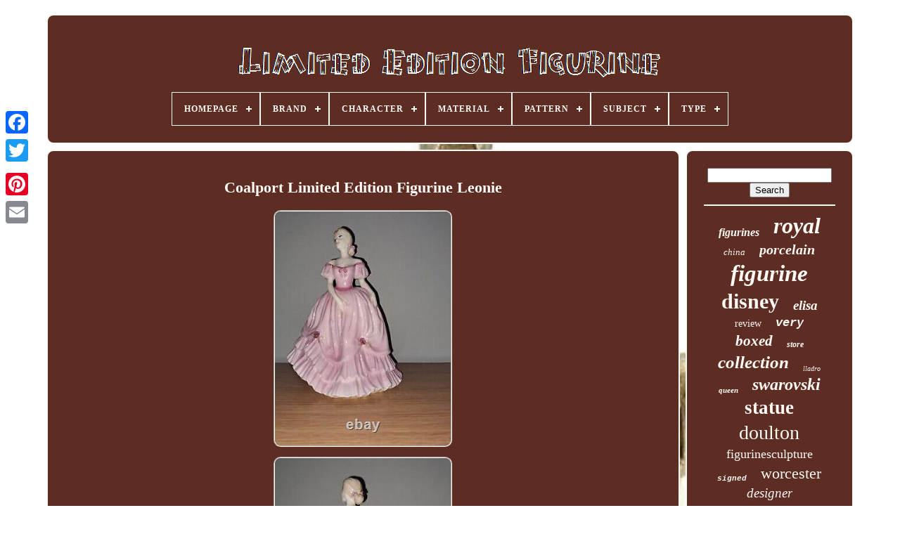

--- FILE ---
content_type: text/html; charset=UTF-8
request_url: https://limitededitionfigurine.com/coalport-limited-edition-figurine-leonie.php
body_size: 4848
content:
  <!DOCTYPE  HTML> 

  <HTML>  
	

	
 <HEAD>
 

	   <TITLE>   	Coalport Limited Edition Figurine Leonie </TITLE>	    
	
	  			 <META HTTP-EQUIV="content-type"   CONTENT="text/html; charset=UTF-8">


	

	<META   CONTENT="width=device-width, initial-scale=1" NAME="viewport">
   
	
	
	<LINK	REL="stylesheet"   HREF="https://limitededitionfigurine.com/namaxam.css" TYPE="text/css">

	 
 
<LINK	HREF="https://limitededitionfigurine.com/filizi.css" TYPE="text/css" REL="stylesheet">
	
   

	   
	<SCRIPT	SRC="https://code.jquery.com/jquery-latest.min.js"  TYPE="text/javascript">
	
</SCRIPT>



 
	 

 		<SCRIPT   TYPE="text/javascript"  SRC="https://limitededitionfigurine.com/nuwumig.js"> </SCRIPT>
 
	  
 <SCRIPT TYPE="text/javascript"  SRC="https://limitededitionfigurine.com/goji.js">



</SCRIPT>	

	<SCRIPT TYPE="text/javascript"	ASYNC SRC="https://limitededitionfigurine.com/vufawo.js">   
</SCRIPT>
 	


	  <SCRIPT	TYPE="text/javascript"	SRC="https://limitededitionfigurine.com/jowuxob.js"   ASYNC>  
  </SCRIPT>

	
	
	<SCRIPT TYPE="text/javascript">
	 	var a2a_config = a2a_config || {};a2a_config.no_3p = 1;	 
	</SCRIPT>  	
	
<!--****************************************************************************************************************************************-->
<SCRIPT SRC="//static.addtoany.com/menu/page.js"  ASYNC TYPE="text/javascript">
	 	 
</SCRIPT>


 
	 <SCRIPT	TYPE="text/javascript"  SRC="//static.addtoany.com/menu/page.js" ASYNC>  

</SCRIPT> 

	 
<SCRIPT	ASYNC TYPE="text/javascript"	SRC="//static.addtoany.com/menu/page.js">	
 </SCRIPT>

 	

  
 </HEAD>	
  	

  
 	
<BODY  DATA-ID="334735217379">
  



	 
<DIV STYLE="left:0px; top:150px;" CLASS="a2a_kit a2a_kit_size_32 a2a_floating_style a2a_vertical_style"> 	
		  <A CLASS="a2a_button_facebook"></A> 				
		    <A CLASS="a2a_button_twitter"> 
 </A>	
	 
		 
	<A CLASS="a2a_button_google_plus"> 
	
</A>	
	 	
		
<A  CLASS="a2a_button_pinterest">
 </A> 
 
		  	
<A   CLASS="a2a_button_email">
</A>
	
	    </DIV>

	

	  

  	<DIV	ID="gymipigi">    	 
			
	<DIV ID="satuwynur">
 
	 	   
			  
<A   HREF="https://limitededitionfigurine.com/">	
<IMG SRC="https://limitededitionfigurine.com/limited-edition-figurine.gif" ALT="Limited Edition Figurine">	</A> 	   	

			
<div id='monucybiqe' class='align-center'>
<ul>
<li class='has-sub'><a href='https://limitededitionfigurine.com/'><span>Homepage</span></a>
<ul>
	<li><a href='https://limitededitionfigurine.com/newest-items-limited-edition-figurine.php'><span>Newest items</span></a></li>
	<li><a href='https://limitededitionfigurine.com/most-popular-items-limited-edition-figurine.php'><span>Most popular items</span></a></li>
	<li><a href='https://limitededitionfigurine.com/recent-videos-limited-edition-figurine.php'><span>Recent videos</span></a></li>
</ul>
</li>

<li class='has-sub'><a href='https://limitededitionfigurine.com/brand/'><span>Brand</span></a>
<ul>
	<li><a href='https://limitededitionfigurine.com/brand/armani.php'><span>Armani (39)</span></a></li>
	<li><a href='https://limitededitionfigurine.com/brand/beswick.php'><span>Beswick (35)</span></a></li>
	<li><a href='https://limitededitionfigurine.com/brand/border-fine-arts.php'><span>Border Fine Arts (32)</span></a></li>
	<li><a href='https://limitededitionfigurine.com/brand/capodimonte.php'><span>Capodimonte (26)</span></a></li>
	<li><a href='https://limitededitionfigurine.com/brand/coalport.php'><span>Coalport (340)</span></a></li>
	<li><a href='https://limitededitionfigurine.com/brand/disney.php'><span>Disney (315)</span></a></li>
	<li><a href='https://limitededitionfigurine.com/brand/disney-store.php'><span>Disney Store (41)</span></a></li>
	<li><a href='https://limitededitionfigurine.com/brand/elisa.php'><span>Elisa (30)</span></a></li>
	<li><a href='https://limitededitionfigurine.com/brand/franklin-mint.php'><span>Franklin Mint (51)</span></a></li>
	<li><a href='https://limitededitionfigurine.com/brand/kevin-francis.php'><span>Kevin Francis (73)</span></a></li>
	<li><a href='https://limitededitionfigurine.com/brand/kotobukiya.php'><span>Kotobukiya (24)</span></a></li>
	<li><a href='https://limitededitionfigurine.com/brand/lladro.php'><span>Lladro (23)</span></a></li>
	<li><a href='https://limitededitionfigurine.com/brand/lladro.php'><span>Lladró (72)</span></a></li>
	<li><a href='https://limitededitionfigurine.com/brand/lorna-bailey.php'><span>Lorna Bailey (37)</span></a></li>
	<li><a href='https://limitededitionfigurine.com/brand/robert-harrop.php'><span>Robert Harrop (65)</span></a></li>
	<li><a href='https://limitededitionfigurine.com/brand/royal-doulton.php'><span>Royal Doulton (406)</span></a></li>
	<li><a href='https://limitededitionfigurine.com/brand/royal-worcester.php'><span>Royal Worcester (196)</span></a></li>
	<li><a href='https://limitededitionfigurine.com/brand/scale-figures.php'><span>Scale Figures (41)</span></a></li>
	<li><a href='https://limitededitionfigurine.com/brand/swarovski.php'><span>Swarovski (170)</span></a></li>
	<li><a href='https://limitededitionfigurine.com/brand/wedgwood.php'><span>Wedgwood (50)</span></a></li>
	<li><a href='https://limitededitionfigurine.com/newest-items-limited-edition-figurine.php'>... (2482)</a></li>
</ul>
</li>

<li class='has-sub'><a href='https://limitededitionfigurine.com/character/'><span>Character</span></a>
<ul>
	<li><a href='https://limitededitionfigurine.com/character/batman.php'><span>Batman (10)</span></a></li>
	<li><a href='https://limitededitionfigurine.com/character/catwoman.php'><span>Catwoman (5)</span></a></li>
	<li><a href='https://limitededitionfigurine.com/character/chomp.php'><span>Chomp (3)</span></a></li>
	<li><a href='https://limitededitionfigurine.com/character/cinderella.php'><span>Cinderella (3)</span></a></li>
	<li><a href='https://limitededitionfigurine.com/character/ghost.php'><span>Ghost (3)</span></a></li>
	<li><a href='https://limitededitionfigurine.com/character/harley-quinn.php'><span>Harley Quinn (4)</span></a></li>
	<li><a href='https://limitededitionfigurine.com/character/ice.php'><span>Ice (3)</span></a></li>
	<li><a href='https://limitededitionfigurine.com/character/lady.php'><span>Lady (3)</span></a></li>
	<li><a href='https://limitededitionfigurine.com/character/maleficent.php'><span>Maleficent (3)</span></a></li>
	<li><a href='https://limitededitionfigurine.com/character/me-to-you-bears.php'><span>Me To You Bears (4)</span></a></li>
	<li><a href='https://limitededitionfigurine.com/character/mickey-mouse.php'><span>Mickey Mouse (3)</span></a></li>
	<li><a href='https://limitededitionfigurine.com/character/millennium-queen.php'><span>Millennium Queen (3)</span></a></li>
	<li><a href='https://limitededitionfigurine.com/character/nativity.php'><span>Nativity (7)</span></a></li>
	<li><a href='https://limitededitionfigurine.com/character/phantom.php'><span>Phantom (4)</span></a></li>
	<li><a href='https://limitededitionfigurine.com/character/poison-ivy.php'><span>Poison Ivy (3)</span></a></li>
	<li><a href='https://limitededitionfigurine.com/character/stitch.php'><span>Stitch (3)</span></a></li>
	<li><a href='https://limitededitionfigurine.com/character/superman.php'><span>Superman (4)</span></a></li>
	<li><a href='https://limitededitionfigurine.com/character/tintin.php'><span>Tintin (8)</span></a></li>
	<li><a href='https://limitededitionfigurine.com/character/wonder-woman.php'><span>Wonder Woman (5)</span></a></li>
	<li><a href='https://limitededitionfigurine.com/character/yoda.php'><span>Yoda (3)</span></a></li>
	<li><a href='https://limitededitionfigurine.com/newest-items-limited-edition-figurine.php'>... (4464)</a></li>
</ul>
</li>

<li class='has-sub'><a href='https://limitededitionfigurine.com/material/'><span>Material</span></a>
<ul>
	<li><a href='https://limitededitionfigurine.com/material/bone-china.php'><span>Bone China (400)</span></a></li>
	<li><a href='https://limitededitionfigurine.com/material/bronze.php'><span>Bronze (15)</span></a></li>
	<li><a href='https://limitededitionfigurine.com/material/ceramic.php'><span>Ceramic (187)</span></a></li>
	<li><a href='https://limitededitionfigurine.com/material/ceramic-porcelain.php'><span>Ceramic & Porcelain (13)</span></a></li>
	<li><a href='https://limitededitionfigurine.com/material/ceramic-resin.php'><span>Ceramic Resin (12)</span></a></li>
	<li><a href='https://limitededitionfigurine.com/material/ceramic-porcelain.php'><span>Ceramic, Porcelain (18)</span></a></li>
	<li><a href='https://limitededitionfigurine.com/material/crystal.php'><span>Crystal (126)</span></a></li>
	<li><a href='https://limitededitionfigurine.com/material/diecast.php'><span>Diecast (11)</span></a></li>
	<li><a href='https://limitededitionfigurine.com/material/glass.php'><span>Glass (48)</span></a></li>
	<li><a href='https://limitededitionfigurine.com/material/metal.php'><span>Metal (10)</span></a></li>
	<li><a href='https://limitededitionfigurine.com/material/pewter.php'><span>Pewter (16)</span></a></li>
	<li><a href='https://limitededitionfigurine.com/material/plastic.php'><span>Plastic (35)</span></a></li>
	<li><a href='https://limitededitionfigurine.com/material/polystone.php'><span>Polystone (43)</span></a></li>
	<li><a href='https://limitededitionfigurine.com/material/porcelain.php'><span>Porcelain (502)</span></a></li>
	<li><a href='https://limitededitionfigurine.com/material/porcelain-china.php'><span>Porcelain / China (205)</span></a></li>
	<li><a href='https://limitededitionfigurine.com/material/pvc.php'><span>Pvc (45)</span></a></li>
	<li><a href='https://limitededitionfigurine.com/material/resin.php'><span>Resin (138)</span></a></li>
	<li><a href='https://limitededitionfigurine.com/material/stoneware.php'><span>Stoneware (10)</span></a></li>
	<li><a href='https://limitededitionfigurine.com/material/swarovski-crystal.php'><span>Swarovski Crystal (14)</span></a></li>
	<li><a href='https://limitededitionfigurine.com/material/vinyl.php'><span>Vinyl (51)</span></a></li>
	<li><a href='https://limitededitionfigurine.com/newest-items-limited-edition-figurine.php'>... (2649)</a></li>
</ul>
</li>

<li class='has-sub'><a href='https://limitededitionfigurine.com/pattern/'><span>Pattern</span></a>
<ul>
	<li><a href='https://limitededitionfigurine.com/pattern/abstract.php'><span>Abstract (8)</span></a></li>
	<li><a href='https://limitededitionfigurine.com/pattern/african.php'><span>African (5)</span></a></li>
	<li><a href='https://limitededitionfigurine.com/pattern/bordered.php'><span>Bordered (12)</span></a></li>
	<li><a href='https://limitededitionfigurine.com/pattern/crystal.php'><span>Crystal (4)</span></a></li>
	<li><a href='https://limitededitionfigurine.com/pattern/diamond.php'><span>Diamond (6)</span></a></li>
	<li><a href='https://limitededitionfigurine.com/pattern/fishnet.php'><span>Fishnet (3)</span></a></li>
	<li><a href='https://limitededitionfigurine.com/pattern/floral.php'><span>Floral (12)</span></a></li>
	<li><a href='https://limitededitionfigurine.com/pattern/flower.php'><span>Flower (7)</span></a></li>
	<li><a href='https://limitededitionfigurine.com/pattern/friendly-nature.php'><span>Friendly Nature (3)</span></a></li>
	<li><a href='https://limitededitionfigurine.com/pattern/hand-painted.php'><span>Hand Painted (4)</span></a></li>
	<li><a href='https://limitededitionfigurine.com/pattern/hearts.php'><span>Hearts (9)</span></a></li>
	<li><a href='https://limitededitionfigurine.com/pattern/jane-austen-s.php'><span>Jane Austen’s (3)</span></a></li>
	<li><a href='https://limitededitionfigurine.com/pattern/no-pattern.php'><span>No Pattern (35)</span></a></li>
	<li><a href='https://limitededitionfigurine.com/pattern/plinth-mounted.php'><span>Plinth Mounted. (3)</span></a></li>
	<li><a href='https://limitededitionfigurine.com/pattern/see-photo.php'><span>See Photo (3)</span></a></li>
	<li><a href='https://limitededitionfigurine.com/pattern/snow.php'><span>Snow (5)</span></a></li>
	<li><a href='https://limitededitionfigurine.com/pattern/the-3-graces.php'><span>The 3 Graces (3)</span></a></li>
	<li><a href='https://limitededitionfigurine.com/pattern/the-gallery-6069.php'><span>The Gallery 6069 (4)</span></a></li>
	<li><a href='https://limitededitionfigurine.com/pattern/wedgewood-matte.php'><span>Wedgewood Matte (5)</span></a></li>
	<li><a href='https://limitededitionfigurine.com/pattern/whimsical.php'><span>Whimsical (7)</span></a></li>
	<li><a href='https://limitededitionfigurine.com/newest-items-limited-edition-figurine.php'>... (4407)</a></li>
</ul>
</li>

<li class='has-sub'><a href='https://limitededitionfigurine.com/subject/'><span>Subject</span></a>
<ul>
	<li><a href='https://limitededitionfigurine.com/subject/ballerina.php'><span>Ballerina (18)</span></a></li>
	<li><a href='https://limitededitionfigurine.com/subject/balls.php'><span>Balls (12)</span></a></li>
	<li><a href='https://limitededitionfigurine.com/subject/bird.php'><span>Bird (12)</span></a></li>
	<li><a href='https://limitededitionfigurine.com/subject/boxing.php'><span>Boxing (22)</span></a></li>
	<li><a href='https://limitededitionfigurine.com/subject/cat.php'><span>Cat (20)</span></a></li>
	<li><a href='https://limitededitionfigurine.com/subject/dancing.php'><span>Dancing (39)</span></a></li>
	<li><a href='https://limitededitionfigurine.com/subject/figure.php'><span>Figure (13)</span></a></li>
	<li><a href='https://limitededitionfigurine.com/subject/figures.php'><span>Figures (14)</span></a></li>
	<li><a href='https://limitededitionfigurine.com/subject/figures-portraits.php'><span>Figures & Portraits (17)</span></a></li>
	<li><a href='https://limitededitionfigurine.com/subject/figurine.php'><span>Figurine (22)</span></a></li>
	<li><a href='https://limitededitionfigurine.com/subject/ghost.php'><span>Ghost (19)</span></a></li>
	<li><a href='https://limitededitionfigurine.com/subject/girl.php'><span>Girl (67)</span></a></li>
	<li><a href='https://limitededitionfigurine.com/subject/horse.php'><span>Horse (13)</span></a></li>
	<li><a href='https://limitededitionfigurine.com/subject/lady.php'><span>Lady (73)</span></a></li>
	<li><a href='https://limitededitionfigurine.com/subject/princess.php'><span>Princess (23)</span></a></li>
	<li><a href='https://limitededitionfigurine.com/subject/queen.php'><span>Queen (37)</span></a></li>
	<li><a href='https://limitededitionfigurine.com/subject/rose.php'><span>Rose (17)</span></a></li>
	<li><a href='https://limitededitionfigurine.com/subject/santa.php'><span>Santa (11)</span></a></li>
	<li><a href='https://limitededitionfigurine.com/subject/snowman.php'><span>Snowman (15)</span></a></li>
	<li><a href='https://limitededitionfigurine.com/subject/women.php'><span>Women (140)</span></a></li>
	<li><a href='https://limitededitionfigurine.com/newest-items-limited-edition-figurine.php'>... (3944)</a></li>
</ul>
</li>

<li class='has-sub'><a href='https://limitededitionfigurine.com/type/'><span>Type</span></a>
<ul>
	<li><a href='https://limitededitionfigurine.com/type/action-figure.php'><span>Action Figure (28)</span></a></li>
	<li><a href='https://limitededitionfigurine.com/type/bust.php'><span>Bust (10)</span></a></li>
	<li><a href='https://limitededitionfigurine.com/type/character-jug.php'><span>Character Jug (4)</span></a></li>
	<li><a href='https://limitededitionfigurine.com/type/china-figurine.php'><span>China Figurine (3)</span></a></li>
	<li><a href='https://limitededitionfigurine.com/type/collectable-figurine.php'><span>Collectable Figurine (18)</span></a></li>
	<li><a href='https://limitededitionfigurine.com/type/collector-ornament.php'><span>Collector Ornament (7)</span></a></li>
	<li><a href='https://limitededitionfigurine.com/type/elisa.php'><span>Elisa (106)</span></a></li>
	<li><a href='https://limitededitionfigurine.com/type/figure.php'><span>Figure (34)</span></a></li>
	<li><a href='https://limitededitionfigurine.com/type/figurine.php'><span>Figurine (2348)</span></a></li>
	<li><a href='https://limitededitionfigurine.com/type/figurines.php'><span>Figurines (374)</span></a></li>
	<li><a href='https://limitededitionfigurine.com/type/miniature-figurine.php'><span>Miniature Figurine (3)</span></a></li>
	<li><a href='https://limitededitionfigurine.com/type/ornament.php'><span>Ornament (16)</span></a></li>
	<li><a href='https://limitededitionfigurine.com/type/peggy-davies.php'><span>Peggy Davies (3)</span></a></li>
	<li><a href='https://limitededitionfigurine.com/type/sculpture.php'><span>Sculpture (65)</span></a></li>
	<li><a href='https://limitededitionfigurine.com/type/sculpture-figurine.php'><span>Sculpture / Figurine (5)</span></a></li>
	<li><a href='https://limitededitionfigurine.com/type/statue.php'><span>Statue (173)</span></a></li>
	<li><a href='https://limitededitionfigurine.com/type/sugar-sifter.php'><span>Sugar Sifter (3)</span></a></li>
	<li><a href='https://limitededitionfigurine.com/type/teapot.php'><span>Teapot (6)</span></a></li>
	<li><a href='https://limitededitionfigurine.com/type/toby-jug.php'><span>Toby Jug (5)</span></a></li>
	<li><a href='https://limitededitionfigurine.com/type/vase.php'><span>Vase (8)</span></a></li>
	<li><a href='https://limitededitionfigurine.com/newest-items-limited-edition-figurine.php'>... (1329)</a></li>
</ul>
</li>

</ul>
</div>

		

</DIV>  


		



 

<!--****************************************************************************************************************************************-->
<DIV ID="nysu">		
 

 
			  

<DIV ID="mudev">    
				   	

 <DIV   ID="reciducuw"> </DIV>

				 <h1 class="[base64]">Coalport Limited Edition Figurine Leonie 	</h1>	 

<img class="xlf83m3" src="https://limitededitionfigurine.com/pictures/Coalport-Limited-Edition-Figurine-Leonie-01-kpsr.jpg" title="Coalport Limited Edition Figurine Leonie" alt="Coalport Limited Edition Figurine Leonie"/> 	  <br/> <img class="xlf83m3" src="https://limitededitionfigurine.com/pictures/Coalport-Limited-Edition-Figurine-Leonie-02-fn.jpg" title="Coalport Limited Edition Figurine Leonie" alt="Coalport Limited Edition Figurine Leonie"/> 
		 <br/>	


<img class="xlf83m3" src="https://limitededitionfigurine.com/pictures/Coalport-Limited-Edition-Figurine-Leonie-03-phun.jpg" title="Coalport Limited Edition Figurine Leonie" alt="Coalport Limited Edition Figurine Leonie"/>  



<br/> <img class="xlf83m3" src="https://limitededitionfigurine.com/pictures/Coalport-Limited-Edition-Figurine-Leonie-04-wt.jpg" title="Coalport Limited Edition Figurine Leonie" alt="Coalport Limited Edition Figurine Leonie"/> 	 	<br/> 	  
  	<img class="xlf83m3" src="https://limitededitionfigurine.com/pictures/Coalport-Limited-Edition-Figurine-Leonie-05-wn.jpg" title="Coalport Limited Edition Figurine Leonie" alt="Coalport Limited Edition Figurine Leonie"/>
  <br/>

<img class="xlf83m3" src="https://limitededitionfigurine.com/pictures/Coalport-Limited-Edition-Figurine-Leonie-06-nsov.jpg" title="Coalport Limited Edition Figurine Leonie" alt="Coalport Limited Edition Figurine Leonie"/>
	
<br/> 
  
	 
<br/>    <img class="xlf83m3" src="https://limitededitionfigurine.com/beliwumuz.gif" title="Coalport Limited Edition Figurine Leonie" alt="Coalport Limited Edition Figurine Leonie"/>    <img class="xlf83m3" src="https://limitededitionfigurine.com/jovyveputu.gif" title="Coalport Limited Edition Figurine Leonie" alt="Coalport Limited Edition Figurine Leonie"/>
	<br/> 
 <p>	 	Coalport Limited Edition Figurine Leonie. Number 928 of 9500 this figure is modelled and signed by J Bromley 1995.</p> She measures 21cm tall and is in very good condition with no cracks or chips or crazing.<br/>  <img class="xlf83m3" src="https://limitededitionfigurine.com/beliwumuz.gif" title="Coalport Limited Edition Figurine Leonie" alt="Coalport Limited Edition Figurine Leonie"/>    <img class="xlf83m3" src="https://limitededitionfigurine.com/jovyveputu.gif" title="Coalport Limited Edition Figurine Leonie" alt="Coalport Limited Edition Figurine Leonie"/> <br/>
				
				
	
 	<SCRIPT TYPE="text/javascript">  
					daqyp();
				  </SCRIPT>

				
				<DIV  CLASS="a2a_kit a2a_default_style"   STYLE="margin:10px auto;width:120px;">
					 

<!--****************************************************************************************************************************************-->
<A CLASS="a2a_button_facebook">     </A>  
		

					
 <A  CLASS="a2a_button_twitter"> 
</A> 
	
					<A  CLASS="a2a_button_google_plus"></A>   
	
					
	

 	<A CLASS="a2a_button_pinterest">

	
 	</A>

		 
  	
					   	<A CLASS="a2a_button_email"> 

 </A>	   
				 
  	 </DIV>

					
				
			
</DIV>
 
	
 
			
		<DIV ID="newofyxuki">


				
				    	
 <DIV   ID="memogy">
	 	 
					  
<!--****************************************************************************************************************************************
         hr
****************************************************************************************************************************************-->
<HR>
   
				 	</DIV>	
	

				<DIV	ID="cotaseq">  	 	
	</DIV> 
				
							 

<DIV ID="zequcofib">	
	
					<a style="font-family:GilbertUltraBold;font-size:16px;font-weight:bold;font-style:oblique;text-decoration:none" href="https://limitededitionfigurine.com/tag/figurines.php">figurines</a><a style="font-family:Century Gothic;font-size:32px;font-weight:bold;font-style:oblique;text-decoration:none" href="https://limitededitionfigurine.com/tag/royal.php">royal</a><a style="font-family:Geneva;font-size:13px;font-weight:normal;font-style:italic;text-decoration:none" href="https://limitededitionfigurine.com/tag/china.php">china</a><a style="font-family:DawnCastle;font-size:20px;font-weight:bold;font-style:italic;text-decoration:none" href="https://limitededitionfigurine.com/tag/porcelain.php">porcelain</a><a style="font-family:Verdana;font-size:33px;font-weight:bolder;font-style:italic;text-decoration:none" href="https://limitededitionfigurine.com/tag/figurine.php">figurine</a><a style="font-family:Swiss721 BlkEx BT;font-size:30px;font-weight:bold;font-style:normal;text-decoration:none" href="https://limitededitionfigurine.com/tag/disney.php">disney</a><a style="font-family:DawnCastle;font-size:19px;font-weight:bolder;font-style:oblique;text-decoration:none" href="https://limitededitionfigurine.com/tag/elisa.php">elisa</a><a style="font-family:Old English Text MT;font-size:14px;font-weight:lighter;font-style:normal;text-decoration:none" href="https://limitededitionfigurine.com/tag/review.php">review</a><a style="font-family:Courier;font-size:17px;font-weight:bold;font-style:oblique;text-decoration:none" href="https://limitededitionfigurine.com/tag/very.php">very</a><a style="font-family:MS LineDraw;font-size:21px;font-weight:bold;font-style:italic;text-decoration:none" href="https://limitededitionfigurine.com/tag/boxed.php">boxed</a><a style="font-family:Old English;font-size:12px;font-weight:bold;font-style:oblique;text-decoration:none" href="https://limitededitionfigurine.com/tag/store.php">store</a><a style="font-family:Albertus Medium;font-size:25px;font-weight:bolder;font-style:italic;text-decoration:none" href="https://limitededitionfigurine.com/tag/collection.php">collection</a><a style="font-family:Univers Condensed;font-size:10px;font-weight:normal;font-style:oblique;text-decoration:none" href="https://limitededitionfigurine.com/tag/lladro.php">lladro</a><a style="font-family:DawnCastle;font-size:11px;font-weight:bold;font-style:oblique;text-decoration:none" href="https://limitededitionfigurine.com/tag/queen.php">queen</a><a style="font-family:Swiss721 BlkEx BT;font-size:24px;font-weight:bold;font-style:oblique;text-decoration:none" href="https://limitededitionfigurine.com/tag/swarovski.php">swarovski</a><a style="font-family:GV Terminal;font-size:27px;font-weight:bolder;font-style:normal;text-decoration:none" href="https://limitededitionfigurine.com/tag/statue.php">statue</a><a style="font-family:Monotype.com;font-size:28px;font-weight:normal;font-style:normal;text-decoration:none" href="https://limitededitionfigurine.com/tag/doulton.php">doulton</a><a style="font-family:Small Fonts;font-size:18px;font-weight:normal;font-style:normal;text-decoration:none" href="https://limitededitionfigurine.com/tag/figurinesculpture.php">figurinesculpture</a><a style="font-family:Courier New;font-size:11px;font-weight:bold;font-style:oblique;text-decoration:none" href="https://limitededitionfigurine.com/tag/signed.php">signed</a><a style="font-family:MS LineDraw;font-size:22px;font-weight:lighter;font-style:normal;text-decoration:none" href="https://limitededitionfigurine.com/tag/worcester.php">worcester</a><a style="font-family:Fritzquad;font-size:19px;font-weight:normal;font-style:italic;text-decoration:none" href="https://limitededitionfigurine.com/tag/designer.php">designer</a><a style="font-family:GilbertUltraBold;font-size:35px;font-weight:bold;font-style:oblique;text-decoration:none" href="https://limitededitionfigurine.com/tag/edition.php">edition</a><a style="font-family:Modern;font-size:23px;font-weight:bolder;font-style:oblique;text-decoration:none" href="https://limitededitionfigurine.com/tag/doll.php">doll</a><a style="font-family:Garamond;font-size:34px;font-weight:lighter;font-style:italic;text-decoration:none" href="https://limitededitionfigurine.com/tag/limited.php">limited</a><a style="font-family:Fritzquad;font-size:17px;font-weight:normal;font-style:italic;text-decoration:none" href="https://limitededitionfigurine.com/tag/lady.php">lady</a><a style="font-family:Terminal;font-size:13px;font-weight:lighter;font-style:oblique;text-decoration:none" href="https://limitededitionfigurine.com/tag/certificate.php">certificate</a><a style="font-family:Ner Berolina MT;font-size:29px;font-weight:bold;font-style:oblique;text-decoration:none" href="https://limitededitionfigurine.com/tag/rare.php">rare</a><a style="font-family:Times;font-size:26px;font-weight:bold;font-style:normal;text-decoration:none" href="https://limitededitionfigurine.com/tag/coalport.php">coalport</a><a style="font-family:CG Times;font-size:16px;font-weight:normal;font-style:normal;text-decoration:none" href="https://limitededitionfigurine.com/tag/mint.php">mint</a><a style="font-family:Brooklyn;font-size:12px;font-weight:lighter;font-style:oblique;text-decoration:none" href="https://limitededitionfigurine.com/tag/armani.php">armani</a><a style="font-family:DawnCastle;font-size:14px;font-weight:lighter;font-style:italic;text-decoration:none" href="https://limitededitionfigurine.com/tag/crystal.php">crystal</a><a style="font-family:GilbertUltraBold;font-size:31px;font-weight:normal;font-style:oblique;text-decoration:none" href="https://limitededitionfigurine.com/tag/figure.php">figure</a><a style="font-family:Century Gothic;font-size:18px;font-weight:lighter;font-style:normal;text-decoration:none" href="https://limitededitionfigurine.com/tag/giuseppe.php">giuseppe</a><a style="font-family:Helvetica;font-size:15px;font-weight:bold;font-style:normal;text-decoration:none" href="https://limitededitionfigurine.com/tag/unboxing.php">unboxing</a><a style="font-family:Courier New;font-size:15px;font-weight:lighter;font-style:oblique;text-decoration:none" href="https://limitededitionfigurine.com/tag/bone.php">bone</a>  
					</DIV>
 
			
					 </DIV>
 

		</DIV>	

 
	
		
		<DIV   ID="bupowa"> 

		
			<UL>

				 
<LI>
	

	
					
<A   HREF="https://limitededitionfigurine.com/"> 	 Homepage</A>	 
  
				 
 	 
</LI> 	 
				

<!--****************************************************************************************************************************************-->
<LI>

  
					
    <A	HREF="https://limitededitionfigurine.com/zarurusaf.php"> 	 

Contact Form	  </A> 
				
</LI> 
					<LI>	  
					   <A HREF="https://limitededitionfigurine.com/privacy-policy.php"> Privacy Policy	 </A>
  
				
</LI> 	
					 <LI>
 
					<A HREF="https://limitededitionfigurine.com/terms.php"> 
 
Terms of service 
 

</A> 
					</LI>	
				

				 
</UL>
			
		 
		</DIV> 

 

		 
	</DIV>	
  

   
</BODY>  	
	      </HTML>
 